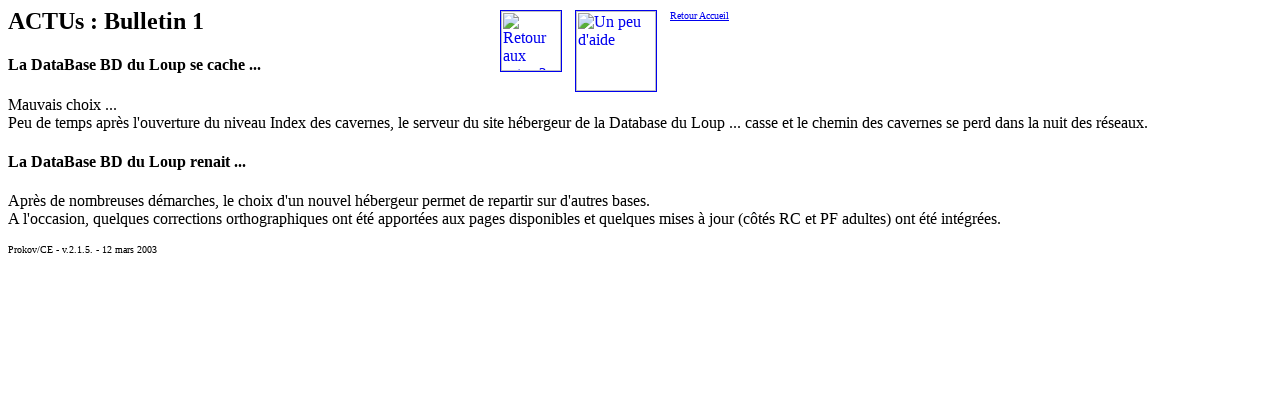

--- FILE ---
content_type: text/html
request_url: http://www.dlgdl.com/PBUF0001.HTM
body_size: 790
content:
<html>
<head>
<title>principal</title>
<base target="_self">
</head>
<body background="IMAGES\FONDPGGN.JPG">
<font face="Book Antiqua, Times New Roman, Times">
<h2>ACTUs : Bulletin 1</h2>
<h4>La DataBase BD du Loup se cache ...</h4>
Mauvais choix ...<br>
Peu de temps apr�s l'ouverture du niveau Index des cavernes, le serveur du
site h�bergeur de la Database du Loup ... casse et le chemin des cavernes
se perd dans la nuit des r�seaux.<br>
<h4>La DataBase BD du Loup renait ...</h4>
Apr�s de nombreuses d�marches, le choix d'un nouvel h�bergeur permet de
repartir sur d'autres bases.<br>
A l'occasion, quelques corrections orthographiques ont �t� apport�es aux
pages disponibles et quelques mises � jour (c�t�s RC et PF adultes) ont
�t� int�gr�es.
<br>

<p><font size="1">Prokov/CE - v.2.1.5. - 12 mars 2003</font></p>
<DIV ID="SGROBJ7D282DC242FFA8" STYLE="position:absolute; top:10px; left:500px; width:120px; height:29px; z-index:7;">
  <A href="BDs_Actus.HTM"><img src="IMAGES\LOGOACTU.GIF" alt="Retour aux actus ?" width=60 border=1></a>
</DIV>
<DIV ID="SGROBJ7D282DC242FFA9" STYLE="position:absolute; top:10px; left:575px; width:120px; height:29px; z-index:7;">
  <A href="BDs_Glossaire.HTM"><img src="IMAGES\LOGOGLOS.GIF" alt="Un peu d'aide" width=80 border=1></a>
</DIV>
<DIV ID="SGROBJ7D282DC242FFAA" STYLE="position:absolute; top:10px; left:670px; width:120px; height:29px; z-index:7;">
  <A href="BDs_Accueil.HTM"><font size=1>Retour Accueil</font></a>
</DIV>
</body>
</html>
